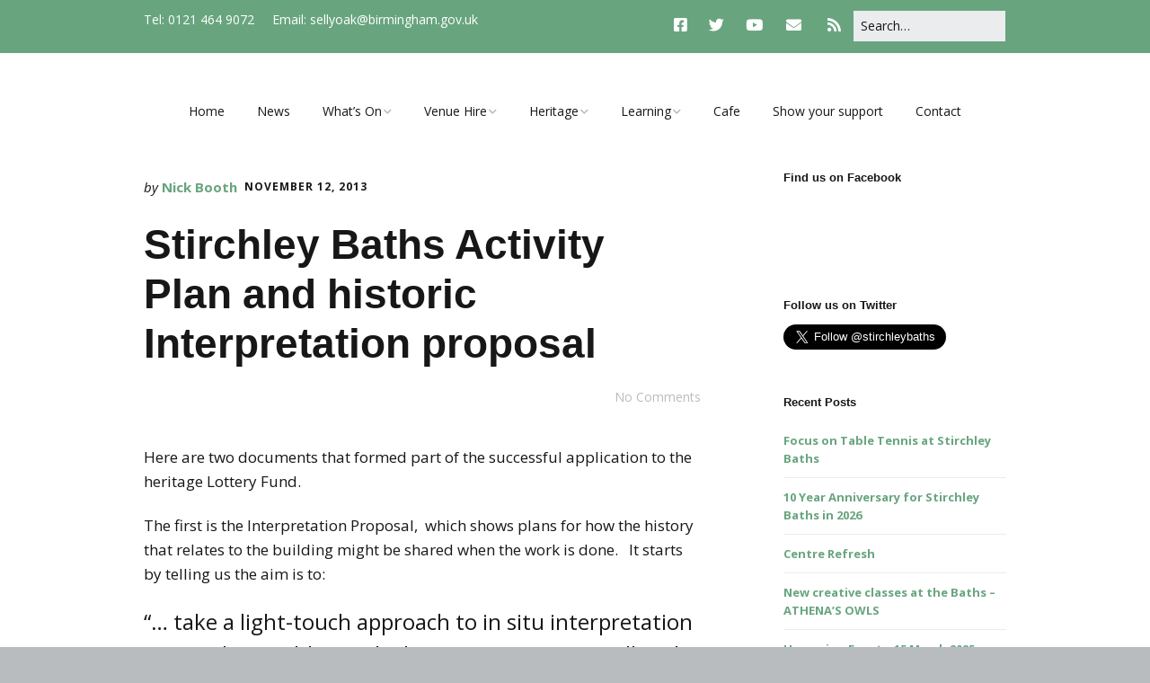

--- FILE ---
content_type: text/html; charset=UTF-8
request_url: https://stirchleybaths.org/2013/11/12/stirchley-baths-activity-plan-and-historic-interpretation-proposal/
body_size: 10655
content:
<!DOCTYPE html>
<!--[if lte IE 9]><html class="no-js IE9 IE" lang="en-GB"><![endif]-->
<!--[if gt IE 9]><!--><html class="no-js" lang="en-GB"><!--<![endif]-->
	<head>
				<meta charset="UTF-8" />
	<title>Stirchley Baths Activity Plan and historic Interpretation proposal &#8211; Stirchley Baths</title>
<meta name='robots' content='max-image-preview:large' />
	<style>img:is([sizes="auto" i], [sizes^="auto," i]) { contain-intrinsic-size: 3000px 1500px }</style>
				<link rel="dns-prefetch" href="//fonts.googleapis.com" />
			<script type="text/javascript">
			/* <![CDATA[ */
			document.documentElement.className = document.documentElement.className.replace(new RegExp('(^|\\s)no-js(\\s|$)'), '$1js$2');
			/* ]]> */
		</script>
	<link rel='dns-prefetch' href='//www.googletagmanager.com' />
<link rel="alternate" type="application/rss+xml" title="Stirchley Baths &raquo; Feed" href="https://stirchleybaths.org/feed/" />
<link rel="alternate" type="application/rss+xml" title="Stirchley Baths &raquo; Comments Feed" href="https://stirchleybaths.org/comments/feed/" />
<link rel="alternate" type="application/rss+xml" title="Stirchley Baths &raquo; Stirchley Baths Activity Plan and historic Interpretation proposal Comments Feed" href="https://stirchleybaths.org/2013/11/12/stirchley-baths-activity-plan-and-historic-interpretation-proposal/feed/" />
<script type="text/javascript">
/* <![CDATA[ */
window._wpemojiSettings = {"baseUrl":"https:\/\/s.w.org\/images\/core\/emoji\/15.0.3\/72x72\/","ext":".png","svgUrl":"https:\/\/s.w.org\/images\/core\/emoji\/15.0.3\/svg\/","svgExt":".svg","source":{"concatemoji":"https:\/\/stirchleybaths.org\/wp-includes\/js\/wp-emoji-release.min.js?ver=6.7.4"}};
/*! This file is auto-generated */
!function(i,n){var o,s,e;function c(e){try{var t={supportTests:e,timestamp:(new Date).valueOf()};sessionStorage.setItem(o,JSON.stringify(t))}catch(e){}}function p(e,t,n){e.clearRect(0,0,e.canvas.width,e.canvas.height),e.fillText(t,0,0);var t=new Uint32Array(e.getImageData(0,0,e.canvas.width,e.canvas.height).data),r=(e.clearRect(0,0,e.canvas.width,e.canvas.height),e.fillText(n,0,0),new Uint32Array(e.getImageData(0,0,e.canvas.width,e.canvas.height).data));return t.every(function(e,t){return e===r[t]})}function u(e,t,n){switch(t){case"flag":return n(e,"\ud83c\udff3\ufe0f\u200d\u26a7\ufe0f","\ud83c\udff3\ufe0f\u200b\u26a7\ufe0f")?!1:!n(e,"\ud83c\uddfa\ud83c\uddf3","\ud83c\uddfa\u200b\ud83c\uddf3")&&!n(e,"\ud83c\udff4\udb40\udc67\udb40\udc62\udb40\udc65\udb40\udc6e\udb40\udc67\udb40\udc7f","\ud83c\udff4\u200b\udb40\udc67\u200b\udb40\udc62\u200b\udb40\udc65\u200b\udb40\udc6e\u200b\udb40\udc67\u200b\udb40\udc7f");case"emoji":return!n(e,"\ud83d\udc26\u200d\u2b1b","\ud83d\udc26\u200b\u2b1b")}return!1}function f(e,t,n){var r="undefined"!=typeof WorkerGlobalScope&&self instanceof WorkerGlobalScope?new OffscreenCanvas(300,150):i.createElement("canvas"),a=r.getContext("2d",{willReadFrequently:!0}),o=(a.textBaseline="top",a.font="600 32px Arial",{});return e.forEach(function(e){o[e]=t(a,e,n)}),o}function t(e){var t=i.createElement("script");t.src=e,t.defer=!0,i.head.appendChild(t)}"undefined"!=typeof Promise&&(o="wpEmojiSettingsSupports",s=["flag","emoji"],n.supports={everything:!0,everythingExceptFlag:!0},e=new Promise(function(e){i.addEventListener("DOMContentLoaded",e,{once:!0})}),new Promise(function(t){var n=function(){try{var e=JSON.parse(sessionStorage.getItem(o));if("object"==typeof e&&"number"==typeof e.timestamp&&(new Date).valueOf()<e.timestamp+604800&&"object"==typeof e.supportTests)return e.supportTests}catch(e){}return null}();if(!n){if("undefined"!=typeof Worker&&"undefined"!=typeof OffscreenCanvas&&"undefined"!=typeof URL&&URL.createObjectURL&&"undefined"!=typeof Blob)try{var e="postMessage("+f.toString()+"("+[JSON.stringify(s),u.toString(),p.toString()].join(",")+"));",r=new Blob([e],{type:"text/javascript"}),a=new Worker(URL.createObjectURL(r),{name:"wpTestEmojiSupports"});return void(a.onmessage=function(e){c(n=e.data),a.terminate(),t(n)})}catch(e){}c(n=f(s,u,p))}t(n)}).then(function(e){for(var t in e)n.supports[t]=e[t],n.supports.everything=n.supports.everything&&n.supports[t],"flag"!==t&&(n.supports.everythingExceptFlag=n.supports.everythingExceptFlag&&n.supports[t]);n.supports.everythingExceptFlag=n.supports.everythingExceptFlag&&!n.supports.flag,n.DOMReady=!1,n.readyCallback=function(){n.DOMReady=!0}}).then(function(){return e}).then(function(){var e;n.supports.everything||(n.readyCallback(),(e=n.source||{}).concatemoji?t(e.concatemoji):e.wpemoji&&e.twemoji&&(t(e.twemoji),t(e.wpemoji)))}))}((window,document),window._wpemojiSettings);
/* ]]> */
</script>
<style id='wp-emoji-styles-inline-css' type='text/css'>

	img.wp-smiley, img.emoji {
		display: inline !important;
		border: none !important;
		box-shadow: none !important;
		height: 1em !important;
		width: 1em !important;
		margin: 0 0.07em !important;
		vertical-align: -0.1em !important;
		background: none !important;
		padding: 0 !important;
	}
</style>
<link rel='stylesheet' id='wp-block-library-css' href='https://stirchleybaths.org/wp-includes/css/dist/block-library/style.min.css' type='text/css' media='all' />
<style id='classic-theme-styles-inline-css' type='text/css'>
/*! This file is auto-generated */
.wp-block-button__link{color:#fff;background-color:#32373c;border-radius:9999px;box-shadow:none;text-decoration:none;padding:calc(.667em + 2px) calc(1.333em + 2px);font-size:1.125em}.wp-block-file__button{background:#32373c;color:#fff;text-decoration:none}
</style>
<style id='global-styles-inline-css' type='text/css'>
:root{--wp--preset--aspect-ratio--square: 1;--wp--preset--aspect-ratio--4-3: 4/3;--wp--preset--aspect-ratio--3-4: 3/4;--wp--preset--aspect-ratio--3-2: 3/2;--wp--preset--aspect-ratio--2-3: 2/3;--wp--preset--aspect-ratio--16-9: 16/9;--wp--preset--aspect-ratio--9-16: 9/16;--wp--preset--color--black: #000000;--wp--preset--color--cyan-bluish-gray: #abb8c3;--wp--preset--color--white: #ffffff;--wp--preset--color--pale-pink: #f78da7;--wp--preset--color--vivid-red: #cf2e2e;--wp--preset--color--luminous-vivid-orange: #ff6900;--wp--preset--color--luminous-vivid-amber: #fcb900;--wp--preset--color--light-green-cyan: #7bdcb5;--wp--preset--color--vivid-green-cyan: #00d084;--wp--preset--color--pale-cyan-blue: #8ed1fc;--wp--preset--color--vivid-cyan-blue: #0693e3;--wp--preset--color--vivid-purple: #9b51e0;--wp--preset--gradient--vivid-cyan-blue-to-vivid-purple: linear-gradient(135deg,rgba(6,147,227,1) 0%,rgb(155,81,224) 100%);--wp--preset--gradient--light-green-cyan-to-vivid-green-cyan: linear-gradient(135deg,rgb(122,220,180) 0%,rgb(0,208,130) 100%);--wp--preset--gradient--luminous-vivid-amber-to-luminous-vivid-orange: linear-gradient(135deg,rgba(252,185,0,1) 0%,rgba(255,105,0,1) 100%);--wp--preset--gradient--luminous-vivid-orange-to-vivid-red: linear-gradient(135deg,rgba(255,105,0,1) 0%,rgb(207,46,46) 100%);--wp--preset--gradient--very-light-gray-to-cyan-bluish-gray: linear-gradient(135deg,rgb(238,238,238) 0%,rgb(169,184,195) 100%);--wp--preset--gradient--cool-to-warm-spectrum: linear-gradient(135deg,rgb(74,234,220) 0%,rgb(151,120,209) 20%,rgb(207,42,186) 40%,rgb(238,44,130) 60%,rgb(251,105,98) 80%,rgb(254,248,76) 100%);--wp--preset--gradient--blush-light-purple: linear-gradient(135deg,rgb(255,206,236) 0%,rgb(152,150,240) 100%);--wp--preset--gradient--blush-bordeaux: linear-gradient(135deg,rgb(254,205,165) 0%,rgb(254,45,45) 50%,rgb(107,0,62) 100%);--wp--preset--gradient--luminous-dusk: linear-gradient(135deg,rgb(255,203,112) 0%,rgb(199,81,192) 50%,rgb(65,88,208) 100%);--wp--preset--gradient--pale-ocean: linear-gradient(135deg,rgb(255,245,203) 0%,rgb(182,227,212) 50%,rgb(51,167,181) 100%);--wp--preset--gradient--electric-grass: linear-gradient(135deg,rgb(202,248,128) 0%,rgb(113,206,126) 100%);--wp--preset--gradient--midnight: linear-gradient(135deg,rgb(2,3,129) 0%,rgb(40,116,252) 100%);--wp--preset--font-size--small: 13px;--wp--preset--font-size--medium: 20px;--wp--preset--font-size--large: 36px;--wp--preset--font-size--x-large: 42px;--wp--preset--spacing--20: 0.44rem;--wp--preset--spacing--30: 0.67rem;--wp--preset--spacing--40: 1rem;--wp--preset--spacing--50: 1.5rem;--wp--preset--spacing--60: 2.25rem;--wp--preset--spacing--70: 3.38rem;--wp--preset--spacing--80: 5.06rem;--wp--preset--shadow--natural: 6px 6px 9px rgba(0, 0, 0, 0.2);--wp--preset--shadow--deep: 12px 12px 50px rgba(0, 0, 0, 0.4);--wp--preset--shadow--sharp: 6px 6px 0px rgba(0, 0, 0, 0.2);--wp--preset--shadow--outlined: 6px 6px 0px -3px rgba(255, 255, 255, 1), 6px 6px rgba(0, 0, 0, 1);--wp--preset--shadow--crisp: 6px 6px 0px rgba(0, 0, 0, 1);}:where(.is-layout-flex){gap: 0.5em;}:where(.is-layout-grid){gap: 0.5em;}body .is-layout-flex{display: flex;}.is-layout-flex{flex-wrap: wrap;align-items: center;}.is-layout-flex > :is(*, div){margin: 0;}body .is-layout-grid{display: grid;}.is-layout-grid > :is(*, div){margin: 0;}:where(.wp-block-columns.is-layout-flex){gap: 2em;}:where(.wp-block-columns.is-layout-grid){gap: 2em;}:where(.wp-block-post-template.is-layout-flex){gap: 1.25em;}:where(.wp-block-post-template.is-layout-grid){gap: 1.25em;}.has-black-color{color: var(--wp--preset--color--black) !important;}.has-cyan-bluish-gray-color{color: var(--wp--preset--color--cyan-bluish-gray) !important;}.has-white-color{color: var(--wp--preset--color--white) !important;}.has-pale-pink-color{color: var(--wp--preset--color--pale-pink) !important;}.has-vivid-red-color{color: var(--wp--preset--color--vivid-red) !important;}.has-luminous-vivid-orange-color{color: var(--wp--preset--color--luminous-vivid-orange) !important;}.has-luminous-vivid-amber-color{color: var(--wp--preset--color--luminous-vivid-amber) !important;}.has-light-green-cyan-color{color: var(--wp--preset--color--light-green-cyan) !important;}.has-vivid-green-cyan-color{color: var(--wp--preset--color--vivid-green-cyan) !important;}.has-pale-cyan-blue-color{color: var(--wp--preset--color--pale-cyan-blue) !important;}.has-vivid-cyan-blue-color{color: var(--wp--preset--color--vivid-cyan-blue) !important;}.has-vivid-purple-color{color: var(--wp--preset--color--vivid-purple) !important;}.has-black-background-color{background-color: var(--wp--preset--color--black) !important;}.has-cyan-bluish-gray-background-color{background-color: var(--wp--preset--color--cyan-bluish-gray) !important;}.has-white-background-color{background-color: var(--wp--preset--color--white) !important;}.has-pale-pink-background-color{background-color: var(--wp--preset--color--pale-pink) !important;}.has-vivid-red-background-color{background-color: var(--wp--preset--color--vivid-red) !important;}.has-luminous-vivid-orange-background-color{background-color: var(--wp--preset--color--luminous-vivid-orange) !important;}.has-luminous-vivid-amber-background-color{background-color: var(--wp--preset--color--luminous-vivid-amber) !important;}.has-light-green-cyan-background-color{background-color: var(--wp--preset--color--light-green-cyan) !important;}.has-vivid-green-cyan-background-color{background-color: var(--wp--preset--color--vivid-green-cyan) !important;}.has-pale-cyan-blue-background-color{background-color: var(--wp--preset--color--pale-cyan-blue) !important;}.has-vivid-cyan-blue-background-color{background-color: var(--wp--preset--color--vivid-cyan-blue) !important;}.has-vivid-purple-background-color{background-color: var(--wp--preset--color--vivid-purple) !important;}.has-black-border-color{border-color: var(--wp--preset--color--black) !important;}.has-cyan-bluish-gray-border-color{border-color: var(--wp--preset--color--cyan-bluish-gray) !important;}.has-white-border-color{border-color: var(--wp--preset--color--white) !important;}.has-pale-pink-border-color{border-color: var(--wp--preset--color--pale-pink) !important;}.has-vivid-red-border-color{border-color: var(--wp--preset--color--vivid-red) !important;}.has-luminous-vivid-orange-border-color{border-color: var(--wp--preset--color--luminous-vivid-orange) !important;}.has-luminous-vivid-amber-border-color{border-color: var(--wp--preset--color--luminous-vivid-amber) !important;}.has-light-green-cyan-border-color{border-color: var(--wp--preset--color--light-green-cyan) !important;}.has-vivid-green-cyan-border-color{border-color: var(--wp--preset--color--vivid-green-cyan) !important;}.has-pale-cyan-blue-border-color{border-color: var(--wp--preset--color--pale-cyan-blue) !important;}.has-vivid-cyan-blue-border-color{border-color: var(--wp--preset--color--vivid-cyan-blue) !important;}.has-vivid-purple-border-color{border-color: var(--wp--preset--color--vivid-purple) !important;}.has-vivid-cyan-blue-to-vivid-purple-gradient-background{background: var(--wp--preset--gradient--vivid-cyan-blue-to-vivid-purple) !important;}.has-light-green-cyan-to-vivid-green-cyan-gradient-background{background: var(--wp--preset--gradient--light-green-cyan-to-vivid-green-cyan) !important;}.has-luminous-vivid-amber-to-luminous-vivid-orange-gradient-background{background: var(--wp--preset--gradient--luminous-vivid-amber-to-luminous-vivid-orange) !important;}.has-luminous-vivid-orange-to-vivid-red-gradient-background{background: var(--wp--preset--gradient--luminous-vivid-orange-to-vivid-red) !important;}.has-very-light-gray-to-cyan-bluish-gray-gradient-background{background: var(--wp--preset--gradient--very-light-gray-to-cyan-bluish-gray) !important;}.has-cool-to-warm-spectrum-gradient-background{background: var(--wp--preset--gradient--cool-to-warm-spectrum) !important;}.has-blush-light-purple-gradient-background{background: var(--wp--preset--gradient--blush-light-purple) !important;}.has-blush-bordeaux-gradient-background{background: var(--wp--preset--gradient--blush-bordeaux) !important;}.has-luminous-dusk-gradient-background{background: var(--wp--preset--gradient--luminous-dusk) !important;}.has-pale-ocean-gradient-background{background: var(--wp--preset--gradient--pale-ocean) !important;}.has-electric-grass-gradient-background{background: var(--wp--preset--gradient--electric-grass) !important;}.has-midnight-gradient-background{background: var(--wp--preset--gradient--midnight) !important;}.has-small-font-size{font-size: var(--wp--preset--font-size--small) !important;}.has-medium-font-size{font-size: var(--wp--preset--font-size--medium) !important;}.has-large-font-size{font-size: var(--wp--preset--font-size--large) !important;}.has-x-large-font-size{font-size: var(--wp--preset--font-size--x-large) !important;}
:where(.wp-block-post-template.is-layout-flex){gap: 1.25em;}:where(.wp-block-post-template.is-layout-grid){gap: 1.25em;}
:where(.wp-block-columns.is-layout-flex){gap: 2em;}:where(.wp-block-columns.is-layout-grid){gap: 2em;}
:root :where(.wp-block-pullquote){font-size: 1.5em;line-height: 1.6;}
</style>
<link rel='stylesheet' id='make-google-font-css' href='//fonts.googleapis.com/css?family=Open+Sans%3Aregular%2Citalic%2C700&#038;ver=1.10.8#038;subset=latin' type='text/css' media='all' />
<link rel='stylesheet' id='font-awesome-css' href='https://stirchleybaths.org/wp-content/themes/make/css/libs/font-awesome/css/font-awesome.min.css' type='text/css' media='all' />
<link rel='stylesheet' id='make-main-css' href='https://stirchleybaths.org/wp-content/themes/make-stirchley/style.css' type='text/css' media='all' />
<link rel='stylesheet' id='make-print-css' href='https://stirchleybaths.org/wp-content/themes/make/css/print.css' type='text/css' media='print' />
<script type="text/javascript" src="https://stirchleybaths.org/wp-includes/js/jquery/jquery.min.js" id="jquery-core-js"></script>
<script type="text/javascript" src="https://stirchleybaths.org/wp-includes/js/jquery/jquery-migrate.min.js" id="jquery-migrate-js"></script>
<link rel="https://api.w.org/" href="https://stirchleybaths.org/wp-json/" /><link rel="alternate" title="JSON" type="application/json" href="https://stirchleybaths.org/wp-json/wp/v2/posts/686" /><link rel="EditURI" type="application/rsd+xml" title="RSD" href="https://stirchleybaths.org/xmlrpc.php?rsd" />
<meta name="generator" content="WordPress 6.7.4" />
<link rel="canonical" href="https://stirchleybaths.org/2013/11/12/stirchley-baths-activity-plan-and-historic-interpretation-proposal/" />
<link rel='shortlink' href='https://stirchleybaths.org/?p=686' />
<link rel="alternate" title="oEmbed (JSON)" type="application/json+oembed" href="https://stirchleybaths.org/wp-json/oembed/1.0/embed?url=https%3A%2F%2Fstirchleybaths.org%2F2013%2F11%2F12%2Fstirchley-baths-activity-plan-and-historic-interpretation-proposal%2F" />
<link rel="alternate" title="oEmbed (XML)" type="text/xml+oembed" href="https://stirchleybaths.org/wp-json/oembed/1.0/embed?url=https%3A%2F%2Fstirchleybaths.org%2F2013%2F11%2F12%2Fstirchley-baths-activity-plan-and-historic-interpretation-proposal%2F&#038;format=xml" />
<meta name="generator" content="Site Kit by Google 1.170.0" />		<meta name="viewport" content="width=device-width, initial-scale=1" />
				<link rel="pingback" href="https://stirchleybaths.org/xmlrpc.php">
	
<!-- Begin Make Inline CSS -->
<style type="text/css">
.header-bar,.header-text,.header-bar .search-form input,.header-bar .menu a,.header-navigation .mobile-menu ul.menu li a{font-size:14px;font-size:1.4rem;}.color-primary-text,a,.entry-author-byline a.vcard,.entry-footer a:hover,.comment-form .required,ul.ttfmake-list-dot li:before,ol.ttfmake-list-dot li:before,.entry-comment-count a:hover,.comment-count-icon a:hover{color:#68a57f;}.color-primary-background,.ttfmake-button.color-primary-background{background-color:#68a57f;}.color-primary-border{border-color:#68a57f;}.color-secondary-text,.builder-section-banner .cycle-pager,.ttfmake-shortcode-slider .cycle-pager,.builder-section-banner .cycle-prev:before,.builder-section-banner .cycle-next:before,.ttfmake-shortcode-slider .cycle-prev:before,.ttfmake-shortcode-slider .cycle-next:before,.ttfmake-shortcode-slider .cycle-caption{color:;}.color-secondary-background,blockquote.ttfmake-testimonial,tt,kbd,pre,code,samp,var,textarea,input[type="date"],input[type="datetime"],input[type="datetime-local"],input[type="email"],input[type="month"],input[type="number"],input[type="password"],input[type="search"],input[type="tel"],input[type="text"],input[type="time"],input[type="url"],input[type="week"],.ttfmake-button.color-secondary-background,button.color-secondary-background,input[type="button"].color-secondary-background,input[type="reset"].color-secondary-background,input[type="submit"].color-secondary-background,.sticky-post-label{background-color:;}.color-secondary-border,table,table th,table td,.header-layout-3 .site-navigation .menu,.widget_tag_cloud a,.widget_product_tag_cloud a{border-color:;}hr,hr.ttfmake-line-dashed,hr.ttfmake-line-double,blockquote.ttfmake-testimonial:after{border-top-color:;}.comment-body,.post,.page,.search article.post,.search article.page,.widget li{border-bottom-color:;}a:hover,a:focus,.entry-author-byline a.vcard:hover,.entry-author-byline a.vcard:focus{color:#d16930;}.site-navigation .menu li a:hover,.site-navigation .menu li a:focus{color:#68a57f;}.header-bar a,.header-bar .menu li a,.header-bar .social-links a{color:;}.header-bar a:hover,.header-bar a:focus,.header-bar .menu li a:hover,.header-bar .menu li a:focus{color:#485156;}.header-bar,.header-bar .search-form input,.header-social-links li:first-of-type,.header-social-links li a{border-color:rgba(104, 165, 127, 1);}.header-bar{background-color:rgba(104, 165, 127, 1);}.sidebar a{color:#68a57f;}.sidebar a:hover,.sidebar a:focus{color:#485156;}.site-footer,.site-footer .social-links a{color:#485156;}.site-footer a{color:#485156;}.site-footer a:hover,.site-footer a:focus{color:#ffffff;}.site-footer{background-color:rgba(104, 165, 127, 1);}.site-content{padding-top:0;padding-bottom:0;}.builder-section-postlist .ttfmp-post-list-item-footer a:hover,.ttfmp-widget-post-list .ttfmp-post-list-item-comment-link:hover{color:#68a57f;}
@media screen and (min-width: 800px){.site-navigation ul.menu ul a:hover,.site-navigation ul.menu ul a:focus,.site-navigation .menu ul ul a:hover,.site-navigation .menu ul ul a:focus{background-color:#68a57f;color:#68a57f;}.site-navigation .menu .sub-menu,.site-navigation .menu .children{background-color:;}.site-navigation .menu li.current_page_item,.site-navigation .menu .children li.current_page_item,.site-navigation .menu li.current_page_ancestor,.site-navigation .menu li.current-menu-item,.site-navigation .menu .sub-menu li.current-menu-item,.site-navigation .menu li.current-menu-ancestor{background-color:rgba(, 1);}}
</style>
<!-- End Make Inline CSS -->
	</head>

	<body class="post-template-default single single-post postid-686 single-format-standard view-post full-width has-right-sidebar">
				<div id="site-wrapper" class="site-wrapper">
			<a class="skip-link screen-reader-text" href="#site-content">Skip to content</a>

			
<header id="site-header" class="site-header header-layout-2 no-site-title no-site-tagline" role="banner">
		<div class="header-bar right-content">
		<div class="container">
			
<form role="search" method="get" class="search-form" action="https://stirchleybaths.org/">
	<input type="search" class="search-field" id="search-field" placeholder="Search&hellip;" title="Press Enter to submit your search" value="" name="s" aria-label="Search for:">
	<input type="submit" class="search-submit" value="Search" aria-label="Search" role="button">
</form>
					<div class="header-social-links">
			<ul class="social-customizer social-links">
				<li class="make-social-icon">
					<a href="https://www.facebook.com/StirchleyBaths">
						<i class="fab fa-facebook-square" aria-hidden="true"></i>
						<span class="screen-reader-text">Facebook</span>
					</a>
				</li>
							<li class="make-social-icon">
					<a href="https://twitter.com/stirchleybaths">
						<i class="fab fa-twitter" aria-hidden="true"></i>
						<span class="screen-reader-text">Twitter</span>
					</a>
				</li>
							<li class="make-social-icon">
					<a href="https://www.youtube.com/channel/UCK2gM465r0bAFRzGJKFl1sg">
						<i class="fab fa-youtube" aria-hidden="true"></i>
						<span class="screen-reader-text">YouTube</span>
					</a>
				</li>
							<li class="make-social-icon">
					<a href="mailto:hello@stirchleybaths.org">
						<i class="fa fa-fw fa-envelope" aria-hidden="true"></i>
						<span class="screen-reader-text">Email</span>
					</a>
				</li>
							<li class="make-social-icon">
					<a href="https://stirchleybaths.org/feed/">
						<i class="fa fa-fw fa-rss" aria-hidden="true"></i>
						<span class="screen-reader-text">RSS</span>
					</a>
				</li>
			</ul>
			</div>
				
			
    <nav class="header-navigation" role="navigation">
                <div class="header-bar-menu desktop-menu"><ul id="menu-header-bar-contact-info" class="menu"><li id="menu-item-1517" class="menu-item menu-item-type-custom menu-item-object-custom menu-item-1517"><a href="#">Tel: 0121 464 9072</a></li>
<li id="menu-item-1516" class="menu-item menu-item-type-custom menu-item-object-custom menu-item-1516"><a href="mailto:sellyoak@birmingham.gov.uk">Email: sellyoak@birmingham.gov.uk</a></li>
</ul></div>    </nav>
		</div>
	</div>
		<div class="site-header-main">
		<div class="container">
			<div class="site-branding">
												<h1 class="site-title screen-reader-text">
					<a href="https://stirchleybaths.org/" rel="home">Stirchley Baths</a>
				</h1>
												<span class="site-description screen-reader-text">
					A community hub in restored Edwardian Swimming baths				</span>
							</div>

			
<nav id="site-navigation" class="site-navigation" role="navigation">
			<button class="menu-toggle">Menu</button>
		<div class=" mobile-menu"><ul id="menu-primary-nav" class="menu"><li id="menu-item-1463" class="menu-item menu-item-type-post_type menu-item-object-page menu-item-home menu-item-1463"><a href="https://stirchleybaths.org/">Home</a></li>
<li id="menu-item-1477" class="menu-item menu-item-type-post_type menu-item-object-page current_page_parent menu-item-1477"><a href="https://stirchleybaths.org/news/">News</a></li>
<li id="menu-item-1944" class="menu-item menu-item-type-post_type menu-item-object-page menu-item-has-children menu-item-1944"><a href="https://stirchleybaths.org/whats-on/">What&#8217;s On</a>
<ul class="sub-menu">
	<li id="menu-item-1941" class="menu-item menu-item-type-post_type menu-item-object-page menu-item-1941"><a href="https://stirchleybaths.org/events/regular-events/">Regular events, clubs and societies</a></li>
	<li id="menu-item-1577" class="menu-item menu-item-type-post_type menu-item-object-page menu-item-1577"><a href="https://stirchleybaths.org/events/">Events</a></li>
	<li id="menu-item-3439" class="menu-item menu-item-type-post_type menu-item-object-page menu-item-3439"><a href="https://stirchleybaths.org/whats-on/cinema/">Stirchley Open Cinema</a></li>
</ul>
</li>
<li id="menu-item-1480" class="menu-item menu-item-type-post_type menu-item-object-page menu-item-has-children menu-item-1480"><a href="https://stirchleybaths.org/venue-hire/">Venue Hire</a>
<ul class="sub-menu">
	<li id="menu-item-3641" class="menu-item menu-item-type-post_type menu-item-object-page menu-item-3641"><a href="https://stirchleybaths.org/room-hire-charges/">Room Hire Charges</a></li>
	<li id="menu-item-2358" class="menu-item menu-item-type-post_type menu-item-object-page menu-item-2358"><a href="https://stirchleybaths.org/access/">Access</a></li>
	<li id="menu-item-2122" class="menu-item menu-item-type-post_type menu-item-object-page menu-item-2122"><a href="https://stirchleybaths.org/venue-hire/booking-enquiry/">Booking Enquiry</a></li>
</ul>
</li>
<li id="menu-item-1606" class="menu-item menu-item-type-post_type menu-item-object-page menu-item-has-children menu-item-1606"><a href="https://stirchleybaths.org/heritage-culture-and-arts/heritage-2/">Heritage</a>
<ul class="sub-menu">
	<li id="menu-item-1468" class="menu-item menu-item-type-post_type menu-item-object-page menu-item-1468"><a href="https://stirchleybaths.org/timeline/">History Timeline</a></li>
	<li id="menu-item-1940" class="menu-item menu-item-type-post_type menu-item-object-page menu-item-1940"><a href="https://stirchleybaths.org/heritage-culture-and-arts/heritage-2/stirchley-history-group/">Stirchley History Group</a></li>
	<li id="menu-item-3153" class="menu-item menu-item-type-post_type menu-item-object-page menu-item-3153"><a href="https://stirchleybaths.org/heritage-culture-and-arts/heritage-2/heritage-and-tunnel-tours/">Heritage and Tunnel Tours</a></li>
	<li id="menu-item-2741" class="menu-item menu-item-type-post_type menu-item-object-page menu-item-2741"><a href="https://stirchleybaths.org/heritage-culture-and-arts/heritage-2/explore-hidden-stirchley-walking-trail/">Explore Hidden Stirchley Walking Trail</a></li>
</ul>
</li>
<li id="menu-item-2664" class="menu-item menu-item-type-post_type menu-item-object-page menu-item-has-children menu-item-2664"><a href="https://stirchleybaths.org/learning/">Learning</a>
<ul class="sub-menu">
	<li id="menu-item-2668" class="menu-item menu-item-type-post_type menu-item-object-page menu-item-2668"><a href="https://stirchleybaths.org/learning/schools-programme/">Schools Programme</a></li>
	<li id="menu-item-2663" class="menu-item menu-item-type-post_type menu-item-object-page menu-item-2663"><a href="https://stirchleybaths.org/learning/arrange-a-school-visit-to-stirchley-baths/">Arrange a School Visit to Stirchley Baths</a></li>
</ul>
</li>
<li id="menu-item-1683" class="menu-item menu-item-type-post_type menu-item-object-page menu-item-1683"><a href="https://stirchleybaths.org/cafe/">Cafe</a></li>
<li id="menu-item-1703" class="menu-item menu-item-type-post_type menu-item-object-page menu-item-1703"><a href="https://stirchleybaths.org/show-your-support/">Show your support</a></li>
<li id="menu-item-1465" class="menu-item menu-item-type-post_type menu-item-object-page menu-item-1465"><a href="https://stirchleybaths.org/contact/">Contact</a></li>
</ul></div></nav>		</div>
	</div>
</header>
			<div id="site-content" class="site-content">
				<div class="container">

<main id="site-main" class="site-main" role="main">

			
<article id="post-686" class="post-686 post type-post status-publish format-standard hentry category-news tag-documents tag-plans">
		<header class="entry-header">
		<div class="entry-meta">

<div class="entry-author">
		<div class="entry-author-byline">
		by <a class="vcard fn" href="https://stirchleybaths.org/author/podnosh/">Nick Booth</a>	</div>
	</div>

<time class="entry-date published" datetime="2013-11-12T17:56:05+00:00">November 12, 2013</time>
</div>


<h1 class="entry-title">
			Stirchley Baths Activity Plan and historic Interpretation proposal	</h1>
<div class="entry-meta">
	<div class="entry-comment-count">
		<a href="https://stirchleybaths.org/2013/11/12/stirchley-baths-activity-plan-and-historic-interpretation-proposal/#respond">No Comments</a>
	</div>
</div>	</header>
	
	<div class="entry-content">
				<p>Here are two documents that formed part of the successful application to the heritage Lottery Fund.</p>
<p>The first is the Interpretation Proposal,  which shows plans for how the history that relates to the building might be shared when the work is done.   It starts by telling us the aim is to:</p>
<blockquote><p>&#8220;&#8230; take a light-touch approach to in situ interpretation materials. Stirchley Baths has many stories to tell and to a considerable extent the building will speak for itself. Our aim is to provide interpretation materials that will enhance or further illustrate these stories, or will lead users of the building to stories that they may not have been aware of. We will aim to provoke interest and enquiry, and also point the way to where the curious may discover more. We will do this mainly through the use of photographs and enlarged facsimiles of original documents, with little or no explanatory text.&#8221;</p></blockquote>
<p>Click <a title="link to sturchley baths on slideshare" href="http://www.slideshare.net/podnosh/stirchley-baths-interpretation-proposal-final#">here</a> or on the image below to download it.</p>
<figure id="attachment_687" aria-describedby="caption-attachment-687" style="width: 500px" class="wp-caption alignnone"><a title="slideshare link to the document " href="http://www.slideshare.net/podnosh/stirchley-baths-interpretation-proposal-final#"><img fetchpriority="high" decoding="async" class="size-large wp-image-687" alt="Stirchley Baths Interpretation Proposal - click on the image to download the whole document " src="https://stirchleybaths.org/files/2013/11/Stirchley_Baths_Interpretation_Proposal_Final.pdf-500x278.jpg" width="500" height="278" srcset="https://stirchleybaths.org/files/2013/11/Stirchley_Baths_Interpretation_Proposal_Final.pdf-500x278.jpg 500w, https://stirchleybaths.org/files/2013/11/Stirchley_Baths_Interpretation_Proposal_Final.pdf-300x167.jpg 300w, https://stirchleybaths.org/files/2013/11/Stirchley_Baths_Interpretation_Proposal_Final.pdf.jpg 766w" sizes="(max-width: 500px) 100vw, 500px" /></a><figcaption id="caption-attachment-687" class="wp-caption-text">Stirchley Baths Interpretation Proposal &#8211; click on the image to download the whole document</figcaption></figure>
<p>The other is the Activity plan which sets out the sorts of things that will happen &#8211; in relationship to heritage &#8211; at the hub and in the wider community.  Click <a title="stirchley baths activity plan" href="http://www.slideshare.net/podnosh/stirchley-baths-activity-plan-final-28673551">here</a> or on the image to download.</p>
<figure id="attachment_688" aria-describedby="caption-attachment-688" style="width: 500px" class="wp-caption alignnone"><a title="click here to go to the full document " href="http://www.slideshare.net/podnosh/stirchley-baths-activity-plan-final"><img decoding="async" class="size-large wp-image-688" title="Stirchley Baths activity plan - click on the image to download the whole document" alt="Stirchley_Baths_Activity_Plan_Final.pdf" src="https://stirchleybaths.org/files/2013/11/Stirchley_Baths_Activity_Plan_Final.pdf-500x245.jpg" width="500" height="245" srcset="https://stirchleybaths.org/files/2013/11/Stirchley_Baths_Activity_Plan_Final.pdf-500x245.jpg 500w, https://stirchleybaths.org/files/2013/11/Stirchley_Baths_Activity_Plan_Final.pdf-300x147.jpg 300w, https://stirchleybaths.org/files/2013/11/Stirchley_Baths_Activity_Plan_Final.pdf.jpg 808w" sizes="(max-width: 500px) 100vw, 500px" /></a><figcaption id="caption-attachment-688" class="wp-caption-text">Stirchley Baths activity plan &#8211; click on the image to download the whole document</figcaption></figure>
<p>Thanks for masses of hard work from the local heritage buildings charity <a title="Birmingham Conservation trust" href="http://www.birminghamconservationtrust.org">Birmingham Conservation Trust</a> for producing these.</p>
<p>&nbsp;</p>
		
	</div>

		<footer class="entry-footer">
		<div class="entry-meta">
</div>
	<i class="fa fa-file"></i> <ul class="post-categories">
	<li><a href="https://stirchleybaths.org/category/news/" rel="category tag">News</a></li></ul><i class="fa fa-tag"></i> <ul class="post-tags"><li><a href="https://stirchleybaths.org/tag/documents/" rel="tag">documents</a></li>
<li><a href="https://stirchleybaths.org/tag/plans/" rel="tag">plans</a></li></ul>	</footer>
	</article>
		<nav class="navigation post-navigation" role="navigation">
	<span class="screen-reader-text">Post navigation</span>
	<div class="nav-links">
		<div class="nav-previous"><a href="https://stirchleybaths.org/2013/11/13/notes-from-the-stakeholder-meeting-on-12th-november-2013/" rel="next">Notes from the stakeholder meeting on 12th November 2013</a></div><div class="nav-next"><a href="https://stirchleybaths.org/2013/10/02/stirchley-community-hub-programming-sub-group-meeting-october-1st-2013/" rel="prev">Stirchley Community Hub – Programming Sub Group Meeting October 1st 2013</a></div>	</div>
</nav>
		

<div id="comments" class="comments-area">
	
	
		<div id="respond" class="comment-respond">
		<h3 id="reply-title" class="comment-reply-title">Leave a Reply <small><a rel="nofollow" id="cancel-comment-reply-link" href="/2013/11/12/stirchley-baths-activity-plan-and-historic-interpretation-proposal/#respond" style="display:none;">Cancel reply</a></small></h3><form action="https://stirchleybaths.org/wp-comments-post.php" method="post" id="commentform" class="comment-form" novalidate><p class="comment-notes"><span id="email-notes">Your email address will not be published.</span> <span class="required-field-message">Required fields are marked <span class="required">*</span></span></p><p class="comment-form-comment"><label for="comment">Comment <span class="required">*</span></label> <textarea id="comment" name="comment" cols="45" rows="8" maxlength="65525" required></textarea></p><p class="comment-form-author"><label for="author">Name <span class="required">*</span></label> <input id="author" name="author" type="text" value="" size="30" maxlength="245" autocomplete="name" required /></p>
<p class="comment-form-email"><label for="email">Email <span class="required">*</span></label> <input id="email" name="email" type="email" value="" size="30" maxlength="100" aria-describedby="email-notes" autocomplete="email" required /></p>
<p class="comment-form-url"><label for="url">Website</label> <input id="url" name="url" type="url" value="" size="30" maxlength="200" autocomplete="url" /></p>
<p class="form-submit"><input name="submit" type="submit" id="submit" class="submit" value="Post Comment" /> <input type='hidden' name='comment_post_ID' value='686' id='comment_post_ID' />
<input type='hidden' name='comment_parent' id='comment_parent' value='0' />
</p><p style="display: none;"><input type="hidden" id="akismet_comment_nonce" name="akismet_comment_nonce" value="ce57a81822" /></p><p style="display: none !important;" class="akismet-fields-container" data-prefix="ak_"><label>&#916;<textarea name="ak_hp_textarea" cols="45" rows="8" maxlength="100"></textarea></label><input type="hidden" id="ak_js_1" name="ak_js" value="221"/><script>document.getElementById( "ak_js_1" ).setAttribute( "value", ( new Date() ).getTime() );</script></p></form>	</div><!-- #respond -->
	</div>
	
</main>

<section id="sidebar-right" class="widget-area sidebar sidebar-right active" role="complementary">
	<aside id="text-9" class="widget widget_text"><h4 class="widget-title">Find us on Facebook</h4>			<div class="textwidget"><iframe src="//www.facebook.com/plugins/likebox.php?href=http%3A%2F%2Fwww.facebook.com%2Fstirchleybaths&amp;width=180&amp;height=62&amp;show_faces=false&amp;colorscheme=light&amp;stream=false&amp;border_color=000000&amp;header=true&amp;appId=238730072818791" scrolling="no" frameborder="0" style="border:none; overflow:hidden; width:100%; height:62px;" allowTransparency="true"></iframe></div>
		</aside><aside id="text-8" class="widget widget_text"><h4 class="widget-title">Follow us on Twitter</h4>			<div class="textwidget"><a href="https://twitter.com/stirchleybaths" class="twitter-follow-button" data-show-count="false" data-size="large">Follow @stirchleybaths</a>
<script>!function(d,s,id){var js,fjs=d.getElementsByTagName(s)[0];if(!d.getElementById(id)){js=d.createElement(s);js.id=id;js.src="//platform.twitter.com/widgets.js";fjs.parentNode.insertBefore(js,fjs);}}(document,"script","twitter-wjs");</script></div>
		</aside>
		<aside id="recent-posts-4" class="widget widget_recent_entries">
		<h4 class="widget-title">Recent Posts</h4>
		<ul>
											<li>
					<a href="https://stirchleybaths.org/2025/09/11/table-tennis-at-stirchley-baths/">Focus on Table Tennis at Stirchley Baths</a>
									</li>
											<li>
					<a href="https://stirchleybaths.org/2025/02/18/10-year-anniversary-for-stirchley-baths-in-2026/">10 Year Anniversary for Stirchley Baths in 2026</a>
									</li>
											<li>
					<a href="https://stirchleybaths.org/2025/02/16/centre-refresh/">Centre Refresh</a>
									</li>
											<li>
					<a href="https://stirchleybaths.org/2025/01/31/new-creative-classes-at-the-baths-athenas-owls/">New creative classes at the Baths &#8211; ATHENA&#8217;S OWLS</a>
									</li>
											<li>
					<a href="https://stirchleybaths.org/2025/01/21/upcoming-event-march-15-2025/">Upcoming Event &#8211; 15 March 2025</a>
									</li>
					</ul>

		</aside><aside id="categories-4" class="widget widget_categories"><h4 class="widget-title">Categories</h4>
			<ul>
					<li class="cat-item cat-item-146"><a href="https://stirchleybaths.org/category/health-and-wellbeing/">Health &amp; Wellbeing</a>
</li>
	<li class="cat-item cat-item-132"><a href="https://stirchleybaths.org/category/history-group/">History Group</a>
</li>
	<li class="cat-item cat-item-147"><a href="https://stirchleybaths.org/category/learning/">Learning</a>
</li>
	<li class="cat-item cat-item-3"><a href="https://stirchleybaths.org/category/news/">News</a>
</li>
	<li class="cat-item cat-item-142"><a href="https://stirchleybaths.org/category/regeneration-and-enterprise/">Regeneration and Enterprise</a>
</li>
	<li class="cat-item cat-item-140"><a href="https://stirchleybaths.org/category/show-your-support/">Show your support</a>
</li>
	<li class="cat-item cat-item-48"><a href="https://stirchleybaths.org/category/stirchley-community/">Stirchley community</a>
</li>
	<li class="cat-item cat-item-97"><a href="https://stirchleybaths.org/category/stirchley-heritage/">Stirchley Heritage</a>
</li>
	<li class="cat-item cat-item-13"><a href="https://stirchleybaths.org/category/stories-of-the-baths/">Stories of the baths</a>
</li>
	<li class="cat-item cat-item-141"><a href="https://stirchleybaths.org/category/then-and-now/">Then and Now</a>
</li>
	<li class="cat-item cat-item-12"><a href="https://stirchleybaths.org/category/whats-on/">What&#039;s On</a>
</li>
			</ul>

			</aside></section>

				</div>
			</div>

			
<footer id="site-footer" class="site-footer footer-layout-2" role="contentinfo">
	<div class="container">
				<div class="footer-widget-container columns-3">
			<section id="footer-1" class="widget-area footer-1 active" role="complementary">
	<aside id="nav_menu-2" class="widget widget_nav_menu"><div class="menu-information-footer-container"><ul id="menu-information-footer" class="menu"><li id="menu-item-1727" class="menu-item menu-item-type-post_type menu-item-object-page menu-item-1727"><a href="https://stirchleybaths.org/then-and-now/">Then and Now</a></li>
<li id="menu-item-1457" class="menu-item menu-item-type-post_type menu-item-object-page menu-item-1457"><a href="https://stirchleybaths.org/community/">Community</a></li>
<li id="menu-item-1459" class="menu-item menu-item-type-post_type menu-item-object-page menu-item-1459"><a href="https://stirchleybaths.org/heritage-culture-and-arts/">Heritage Culture and Arts</a></li>
<li id="menu-item-1460" class="menu-item menu-item-type-post_type menu-item-object-page menu-item-1460"><a href="https://stirchleybaths.org/learningblog/">Learning</a></li>
<li id="menu-item-1462" class="menu-item menu-item-type-post_type menu-item-object-page menu-item-1462"><a href="https://stirchleybaths.org/regeneration-and-enterprise/">Regeneration and Enterprise</a></li>
<li id="menu-item-1676" class="menu-item menu-item-type-post_type menu-item-object-page menu-item-1676"><a href="https://stirchleybaths.org/health-and-wellbeing/">Health and Wellbeing</a></li>
</ul></div></aside></section><section id="footer-2" class="widget-area footer-2 active" role="complementary">
	<aside id="text-15" class="widget widget_text"><h4 class="widget-title">Where are we</h4>			<div class="textwidget"><p>Stirchley Baths<br />
2-4 Bournville Lane<br />
Birmingham<br />
West Midlands<br />
B30 2JT</p>
<p>t: 0121 464 9072<br />
e: sellyoak@birmingham.gov.uk</p>
</div>
		</aside></section><section id="footer-3" class="widget-area footer-3 active" role="complementary">
	<aside id="text-12" class="widget widget_text">			<div class="textwidget"><p><img class="alignleft size-full wp-image-86" title="Heritage Lottery Fund" src="https://stirchleybaths.org/files/2015/11/hlfhi_mint.png" alt="Supported by the Heritage Lottery Fund" width="360" height="202" /><br />
</br></br></br></br></br></br></p>
<p>Supported by the National Lottery through the Heritage Lottery Fund.</p>
</div>
		</aside><aside id="text-16" class="widget widget_text">			<div class="textwidget"><img class="alignleft size-full wp-image-86" title="Heritage Lottery Fund" src="https://stirchleybaths.org/files/2015/11/BCC.png" alt="Supported by the Heritage Lottery Fund" width="360" height="202" /></div>
		</aside></section>		</div>
		
		
<div class="site-info">
		<div class="footer-text">
		© 2015 Stirchley Baths 	</div>
	
	</div>

				<div class="footer-social-links">
			<ul class="social-customizer social-links">
				<li class="make-social-icon">
					<a href="https://www.facebook.com/StirchleyBaths">
						<i class="fab fa-facebook-square" aria-hidden="true"></i>
						<span class="screen-reader-text">Facebook</span>
					</a>
				</li>
							<li class="make-social-icon">
					<a href="https://twitter.com/stirchleybaths">
						<i class="fab fa-twitter" aria-hidden="true"></i>
						<span class="screen-reader-text">Twitter</span>
					</a>
				</li>
							<li class="make-social-icon">
					<a href="https://www.youtube.com/channel/UCK2gM465r0bAFRzGJKFl1sg">
						<i class="fab fa-youtube" aria-hidden="true"></i>
						<span class="screen-reader-text">YouTube</span>
					</a>
				</li>
							<li class="make-social-icon">
					<a href="mailto:hello@stirchleybaths.org">
						<i class="fa fa-fw fa-envelope" aria-hidden="true"></i>
						<span class="screen-reader-text">Email</span>
					</a>
				</li>
							<li class="make-social-icon">
					<a href="https://stirchleybaths.org/feed/">
						<i class="fa fa-fw fa-rss" aria-hidden="true"></i>
						<span class="screen-reader-text">RSS</span>
					</a>
				</li>
			</ul>
			</div>
		</div>
</footer>		</div>

		<script type="text/javascript" id="make-frontend-js-extra">
/* <![CDATA[ */
var MakeFrontEnd = {"fitvids":{"selectors":""}};
/* ]]> */
</script>
<script type="text/javascript" src="https://stirchleybaths.org/wp-content/themes/make/js/frontend.js" id="make-frontend-js"></script>
<script type="text/javascript" src="https://stirchleybaths.org/wp-includes/js/comment-reply.min.js" id="comment-reply-js" async="async" data-wp-strategy="async"></script>
<script type="text/javascript" src="https://stirchleybaths.org/wp-content/themes/make/js/formatting/dynamic-stylesheet/dynamic-stylesheet.js" id="make-dynamic-stylesheet-js"></script>
<script defer type="text/javascript" src="https://stirchleybaths.org/wp-content/plugins/akismet/_inc/akismet-frontend.js" id="akismet-frontend-js"></script>

	</body>
</html>
<!--
Performance optimized by W3 Total Cache. Learn more: https://www.boldgrid.com/w3-total-cache/

Page Caching using Disk: Enhanced 

Served from: stirchleybaths.org @ 2026-01-21 20:17:46 by W3 Total Cache
-->